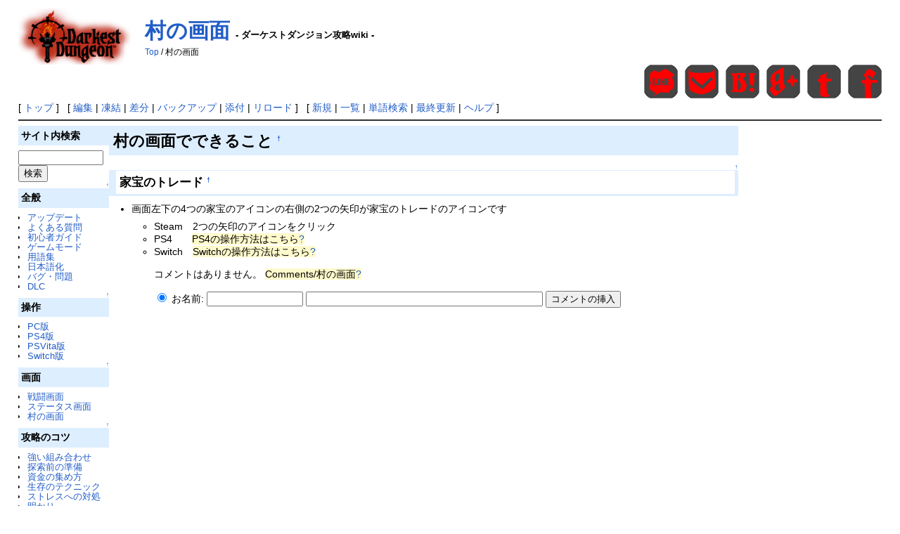

--- FILE ---
content_type: text/html; charset=UTF-8
request_url: http://www.game-data-base.com/darkest-dungeon-wiki/index.php?%E6%9D%91%E3%81%AE%E7%94%BB%E9%9D%A2
body_size: 7812
content:
<?xml version="1.0" encoding="UTF-8" ?>
<!DOCTYPE html PUBLIC "-//W3C//DTD XHTML 1.1//EN" "http://www.w3.org/TR/xhtml11/DTD/xhtml11.dtd">
<html xmlns="http://www.w3.org/1999/xhtml" xml:lang="ja">
<head>
 <meta http-equiv="content-type" content="application/xhtml+xml; charset=UTF-8" />
 <meta http-equiv="content-style-type" content="text/css" />

 <title>村の画面 - ダーケストダンジョン攻略wiki</title>

 <link rel="SHORTCUT ICON" href="image/DDfavicon.ico" />
 <link rel="stylesheet" type="text/css" media="screen" href="skin/pukiwiki.css.php?charset=Shift_JIS" charset="Shift_JIS" />
 <link rel="stylesheet" type="text/css" media="print"  href="skin/pukiwiki.css.php?charset=Shift_JIS&amp;media=print" charset="Shift_JIS" />
 <link rel="alternate" type="application/rss+xml" title="RSS" href="http://www.game-data-base.com/darkest-dungeon-wiki/index.php?cmd=rss" />


<!-- ここからOGPコード-->
<meta property="fb:app_id" content="708382082833911"><!-- 環境に合わせて設定してください -->
<meta name="twitter:card" content="summary" />
<meta name="twitter:site" content="@[darkest_wiki]" />
<meta name="twitter:player" content="@[darkest_wiki]" />
<meta property="og:title" content="村の画面">
<meta property="og:type" content="article"><!-- いいねボタンを押された時に新規にページを作りたくない場合はarticle -->
<meta property="og:url" content="http://www.game-data-base.com/darkest-dungeon-wiki/index.php?%E6%9D%91%E3%81%AE%E7%94%BB%E9%9D%A2">
<meta property="og:description" content="村の画面でできること&dagger;&uarr;家宝のトレード&dagger;画面左下の4つの家宝のアイコンの右側の2つの矢印が家宝のトレードのアイコンですSteam2つの矢印のアイコンをクリックPS4PS4の操作方法はこちらSwitchSwitchの操作方法はこちらコメントはありません。Comments/村の画面">
<meta property="og:site_name" content="ダーケストダンジョン攻略wiki">
<meta property="og:image" content="">
<!-- ここまでOGPコード-->



<!-- スマホ対応用ビューポート設定-->

<meta name="viewport" content="width=device-width, initial-scale=1.0">

<!-- スマホ対応用ビューポート設定-->




<!-- wiki内以外は新しいウインドウで開く設定-->

<script src="https://ajax.googleapis.com/ajax/libs/jquery/1.8.1/jquery.min.js" type="text/javascript"></script>
<script type="text/javascript">  
　　jQuery(document).ready(function(){
　　　　jQuery('a[href^=http]')
　　　　.not('[href*="'+location.hostname+'"]')
　　　　.attr({target:"_blank"})

<!-- wiki内以外は新しいウインドウで開く設定-->


　　;})  
</script>





</head>


<body>



<div id="header">
 <a href="http://www.game-data-base.com/darkest-dungeon-wiki/index.php?TOP"><img id="logo" src="image/left-top-logo.png" width="160" height="80" alt="[Darkest Dungeon]" title="[ダーケストダンジョン攻略wiki]" /></a>

 <h1 class="title"><a href="http://www.game-data-base.com/darkest-dungeon-wiki/index.php?plugin=related&amp;page=%E6%9D%91%E3%81%AE%E7%94%BB%E9%9D%A2">村の画面</a> <font size="2">- ダーケストダンジョン攻略wiki -</font></h1>
    <span class="small">
   <a href="http://www.game-data-base.com/darkest-dungeon-wiki/index.php?TOP" title="TOP (607d)">Top</a> / 村の画面   </span>
 </div>


<!-- SNSbutton          Start -->


<!-- Facebook          Button          Start -->

<a class="faceface" href="http://www.facebook.com/sharer/sharer.php?u=http://www.game-data-base.com/darkest-dungeon-wiki/index.php?%E6%9D%91%E3%81%AE%E7%94%BB%E9%9D%A2" target="_blank"><img src="image/SNS-01-facebook.png" alt="Facebookでシェア"></a>

<!-- Facebook          Button          End -->






<!-- Twitter          Button          Start -->

<div class="twitter">
<a href="http://twitter.com/share?url=http://www.game-data-base.com/darkest-dungeon-wiki/index.php?%E6%9D%91%E3%81%AE%E7%94%BB%E9%9D%A2" target="_blank"><img src="image/SNS-02-twitter.png" alt="Twitterでツイート"></a></div>

<!-- Twitter          Button          End -->






<!-- Google+          Button          Start -->

<div class="plusplus">
<a href="https://plus.google.com/share?url=http://www.game-data-base.com/darkest-dungeon-wiki/index.php?%E6%9D%91%E3%81%AE%E7%94%BB%E9%9D%A2" target="_blank">
<img src="image/SNS-03-google.png" alt="google+でシェア">
</a>
</div>

<!-- Google+          Button          End -->





<!-- はてなブックマーク      Button          Start -->

<div class="hatebu">
<a href="http://b.hatena.ne.jp/add?mode=confirm&url=http://www.game-data-base.com/darkest-dungeon-wiki/index.php?%E6%9D%91%E3%81%AE%E7%94%BB%E9%9D%A2" target="_blank"><img src="image/SNS-04-hatena.png" alt="はてなブックマークに追加"></a></div>

<!-- はてなブックマーク      Button          End -->






<!-- Pocket          Button          Start -->

<div class="poke">
<a href="http://getpocket.com/edit?url=http://www.game-data-base.com/darkest-dungeon-wiki/index.php?%E6%9D%91%E3%81%AE%E7%94%BB%E9%9D%A2" target="_blank"><img src="image/SNS-05-pocket.png" alt="Pocketであとで読む">
</a>
</div>

<!-- Pocket          Button          End -->


<!-- Line          Button          Start -->

<div class="lineline">
<a href="http://line.me/R/msg/text/?http://www.game-data-base.com/darkest-dungeon-wiki/index.php?%E6%9D%91%E3%81%AE%E7%94%BB%E9%9D%A2" target="_blank"><img src="image/SNS-06-line.png" alt="LINEで送る"></a>
</div>

<!-- Line          Button          End -->




<div id="navigator">
 [ <a href="http://www.game-data-base.com/darkest-dungeon-wiki/index.php?TOP" >トップ</a> ] &nbsp;

 [
 	<a href="http://www.game-data-base.com/darkest-dungeon-wiki/index.php?cmd=edit&amp;page=%E6%9D%91%E3%81%AE%E7%94%BB%E9%9D%A2" >編集</a> |
			<a href="http://www.game-data-base.com/darkest-dungeon-wiki/index.php?cmd=freeze&amp;page=%E6%9D%91%E3%81%AE%E7%94%BB%E9%9D%A2" >凍結</a> |
	  <a href="http://www.game-data-base.com/darkest-dungeon-wiki/index.php?cmd=diff&amp;page=%E6%9D%91%E3%81%AE%E7%94%BB%E9%9D%A2" >差分</a> 	| <a href="http://www.game-data-base.com/darkest-dungeon-wiki/index.php?cmd=backup&amp;page=%E6%9D%91%E3%81%AE%E7%94%BB%E9%9D%A2" >バックアップ</a>  	| <a href="http://www.game-data-base.com/darkest-dungeon-wiki/index.php?plugin=attach&amp;pcmd=upload&amp;page=%E6%9D%91%E3%81%AE%E7%94%BB%E9%9D%A2" >添付</a>  | <a href="http://www.game-data-base.com/darkest-dungeon-wiki/index.php?%E6%9D%91%E3%81%AE%E7%94%BB%E9%9D%A2" >リロード</a> ] &nbsp;

 [
 	<a href="http://www.game-data-base.com/darkest-dungeon-wiki/index.php?plugin=newpage&amp;refer=%E6%9D%91%E3%81%AE%E7%94%BB%E9%9D%A2" >新規</a> |
    <a href="http://www.game-data-base.com/darkest-dungeon-wiki/index.php?cmd=list" >一覧</a>  | <a href="http://www.game-data-base.com/darkest-dungeon-wiki/index.php?cmd=search" >単語検索</a> | <a href="http://www.game-data-base.com/darkest-dungeon-wiki/index.php?RecentChanges" >最終更新</a> | <a href="http://www.game-data-base.com/darkest-dungeon-wiki/index.php?Help" >ヘルプ</a>   ]
</div>



<!-- 区切り線-->

<hr class="full_hr" />
<!-- 区切り線-->


<!-- コンテンツ開始 -->
<div id="contents">


<!-- メニュー開始 -->



   <div id="jump_to_menu"><a href="#menu_top">メニューへジャンプ</a></div>
   <div id="menubar">
<h2 id="content_3_0">サイト内検索</h2>
<form action="http://www.game-data-base.com/darkest-dungeon-wiki/index.php?cmd=search" method="post"> 
<div><input type="hidden" name="encode_hint" value="ぷ" /></div> 
<div><input type="hidden" name="encode_hint" value="ぷ" /></div>
 <div>
  <input type="text"  name="word" value="" size="13" />
  <input type="submit" value="検索" />
 </div>

</form>

<div class="jumpmenu"><a href="#navigator">&uarr;</a></div><h2 id="content_3_1">全般</h2>
<ul><li><a href="http://www.game-data-base.com/darkest-dungeon-wiki/index.php?%E3%82%A2%E3%83%83%E3%83%97%E3%83%87%E3%83%BC%E3%83%88" title="アップデート (2115d)">アップデート</a></li>
<li><a href="http://www.game-data-base.com/darkest-dungeon-wiki/index.php?%E3%82%88%E3%81%8F%E3%81%82%E3%82%8B%E8%B3%AA%E5%95%8F" title="よくある質問 (180d)">よくある質問</a></li>
<li><a href="http://www.game-data-base.com/darkest-dungeon-wiki/index.php?%E5%88%9D%E5%BF%83%E8%80%85%E3%82%AC%E3%82%A4%E3%83%89" title="初心者ガイド (157d)">初心者ガイド</a></li>
<li><a href="http://www.game-data-base.com/darkest-dungeon-wiki/index.php?%E3%82%B2%E3%83%BC%E3%83%A0%E3%83%A2%E3%83%BC%E3%83%89" title="ゲームモード (2115d)">ゲームモード</a></li>
<li><a href="http://www.game-data-base.com/darkest-dungeon-wiki/index.php?%E7%94%A8%E8%AA%9E%E9%9B%86" title="用語集 (838d)">用語集</a></li>
<li><a href="http://www.game-data-base.com/darkest-dungeon-wiki/index.php?%E6%97%A5%E6%9C%AC%E8%AA%9E%E5%8C%96" title="日本語化 (2035d)">日本語化</a></li>
<li><a href="http://www.game-data-base.com/darkest-dungeon-wiki/index.php?%E3%83%90%E3%82%B0%E3%83%BB%E5%95%8F%E9%A1%8C" title="バグ・問題 (1575d)">バグ・問題</a></li>
<li><a href="http://www.game-data-base.com/darkest-dungeon-wiki/index.php?DLC" title="DLC (1927d)">DLC</a></li></ul>

<div class="jumpmenu"><a href="#navigator">&uarr;</a></div><h2 id="content_3_2">操作</h2>
<ul><li><a href="http://www.game-data-base.com/darkest-dungeon-wiki/index.php?PC%E3%81%AE%E6%93%8D%E4%BD%9C%E4%B8%80%E8%A6%A7" title="PCの操作一覧 (147d)">PC版</a></li>
<li><a href="http://www.game-data-base.com/darkest-dungeon-wiki/index.php?PS4%E3%81%AE%E6%93%8D%E4%BD%9C%E4%B8%80%E8%A6%A7" title="PS4の操作一覧 (52d)">PS4版</a></li>
<li><a href="http://www.game-data-base.com/darkest-dungeon-wiki/index.php?PSVita%E3%81%AE%E6%93%8D%E4%BD%9C%E4%B8%80%E8%A6%A7" title="PSVitaの操作一覧 (2115d)">PSVita版</a></li>
<li><a href="http://www.game-data-base.com/darkest-dungeon-wiki/index.php?Switch%E3%81%AE%E6%93%8D%E4%BD%9C%E4%B8%80%E8%A6%A7" title="Switchの操作一覧 (22d)">Switch版</a></li></ul>

<div class="jumpmenu"><a href="#navigator">&uarr;</a></div><h2 id="content_3_3">画面</h2>
<ul><li><a href="http://www.game-data-base.com/darkest-dungeon-wiki/index.php?%E6%88%A6%E9%97%98%E7%94%BB%E9%9D%A2" title="戦闘画面 (2115d)">戦闘画面</a></li>
<li><a href="http://www.game-data-base.com/darkest-dungeon-wiki/index.php?%E3%82%B9%E3%83%86%E3%83%BC%E3%82%BF%E3%82%B9%E7%94%BB%E9%9D%A2" title="ステータス画面 (2115d)">ステータス画面</a></li>
<li><a href="http://www.game-data-base.com/darkest-dungeon-wiki/index.php?%E6%9D%91%E3%81%AE%E7%94%BB%E9%9D%A2" title="村の画面 (2115d)">村の画面</a></li></ul>

<div class="jumpmenu"><a href="#navigator">&uarr;</a></div><h2 id="content_3_4">攻略のコツ</h2>
<ul><li><a href="http://www.game-data-base.com/darkest-dungeon-wiki/index.php?%E5%BC%B7%E3%81%84%E7%B5%84%E3%81%BF%E5%90%88%E3%82%8F%E3%81%9B" title="強い組み合わせ (597d)">強い組み合わせ</a></li>
<li><a href="http://www.game-data-base.com/darkest-dungeon-wiki/index.php?%E6%8E%A2%E7%B4%A2%E5%89%8D%E3%81%AE%E6%BA%96%E5%82%99" title="探索前の準備 (24d)">探索前の準備</a></li>
<li><a href="http://www.game-data-base.com/darkest-dungeon-wiki/index.php?%E8%B3%87%E9%87%91%E3%81%AE%E9%9B%86%E3%82%81%E6%96%B9" title="資金の集め方 (147d)">資金の集め方</a></li>
<li><a href="http://www.game-data-base.com/darkest-dungeon-wiki/index.php?%E7%94%9F%E5%AD%98%E3%81%AE%E3%83%86%E3%82%AF%E3%83%8B%E3%83%83%E3%82%AF" title="生存のテクニック (52d)">生存のテクニック</a></li>
<li><a href="http://www.game-data-base.com/darkest-dungeon-wiki/index.php?%E3%82%B9%E3%83%88%E3%83%AC%E3%82%B9%E3%81%B8%E3%81%AE%E5%AF%BE%E5%87%A6" title="ストレスへの対処 (2115d)">ストレスへの対処</a></li>
<li><a href="http://www.game-data-base.com/darkest-dungeon-wiki/index.php?%E6%98%8E%E3%81%8B%E3%82%8A" title="明かり (179d)">明かり</a></li>
<li><a href="http://www.game-data-base.com/darkest-dungeon-wiki/index.php?%E8%A3%8F%E6%8A%80" title="裏技 (1289d)">裏技</a></li>
<li><a href="http://www.game-data-base.com/darkest-dungeon-wiki/index.php?%E3%83%88%E3%83%BC%E3%83%81%E3%83%AC%E3%82%B9" title="トーチレス (52d)">トーチレス</a></li></ul>

<div class="jumpmenu"><a href="#navigator">&uarr;</a></div><h2 id="content_3_5">ゲームデータ</h2>
<ul><li><a href="http://www.game-data-base.com/darkest-dungeon-wiki/index.php?%E3%83%92%E3%83%BC%E3%83%AD%E3%83%BC" title="ヒーロー (151d)">ヒーロー</a></li>
<li><a href="http://www.game-data-base.com/darkest-dungeon-wiki/index.php?%E3%82%AD%E3%83%A3%E3%83%B3%E3%83%97%E3%82%B9%E3%82%AD%E3%83%AB" title="キャンプスキル (147d)">キャンプスキル</a></li>
<li><a href="http://www.game-data-base.com/darkest-dungeon-wiki/index.php?%E3%82%B9%E3%83%88%E3%83%AC%E3%82%B9" title="ストレス (178d)">ストレス</a></li></ul>

<div class="jumpmenu"><a href="#navigator">&uarr;</a></div><h3 id="content_3_6">村</h3>
<ul><li><a href="http://www.game-data-base.com/darkest-dungeon-wiki/index.php?%E6%9D%91%E3%81%AE%E6%96%BD%E8%A8%AD" title="村の施設 (151d)">村の施設</a></li>
<li><a href="http://www.game-data-base.com/darkest-dungeon-wiki/index.php?%E3%82%A4%E3%83%99%E3%83%B3%E3%83%88" title="イベント (180d)">イベント</a></li></ul>

<div class="jumpmenu"><a href="#navigator">&uarr;</a></div><h3 id="content_3_7">ダンジョン</h3>
<ul><li><a href="http://www.game-data-base.com/darkest-dungeon-wiki/index.php?%E3%83%80%E3%83%B3%E3%82%B8%E3%83%A7%E3%83%B3" title="ダンジョン (153d)">ダンジョン</a></li>
<li><a href="http://www.game-data-base.com/darkest-dungeon-wiki/index.php?%E3%82%AF%E3%82%A8%E3%82%B9%E3%83%88" title="クエスト (178d)">クエスト</a></li>
<li><a href="http://www.game-data-base.com/darkest-dungeon-wiki/index.php?%E3%83%A2%E3%83%B3%E3%82%B9%E3%82%BF%E3%83%BC" title="モンスター (180d)">モンスター</a></li>
<li><a href="http://www.game-data-base.com/darkest-dungeon-wiki/index.php?%E3%82%AD%E3%83%A5%E3%83%AA%E3%82%AA" title="キュリオ (1076d)">キュリオ</a></li>
<li><a href="http://www.game-data-base.com/darkest-dungeon-wiki/index.php?%E3%83%9C%E3%82%B9" title="ボス (389d)">ボス</a></li></ul>

<div class="jumpmenu"><a href="#navigator">&uarr;</a></div><h3 id="content_3_8">アイテム</h3>
<ul><li><a href="http://www.game-data-base.com/darkest-dungeon-wiki/index.php?%E3%82%A2%E3%82%A4%E3%83%86%E3%83%A0" title="アイテム (2039d)">アイテム</a></li>
<li><a href="http://www.game-data-base.com/darkest-dungeon-wiki/index.php?%E6%B6%88%E8%80%97%E5%93%81" title="消耗品 (2039d)">消耗品</a></li>
<li><a href="http://www.game-data-base.com/darkest-dungeon-wiki/index.php?%E3%83%88%E3%83%AA%E3%83%B3%E3%82%B1%E3%83%83%E3%83%88" title="トリンケット (157d)">トリンケット</a></li>
<li><a href="http://www.game-data-base.com/darkest-dungeon-wiki/index.php?%E6%97%A5%E8%AA%8C" title="日誌 (2052d)">日誌</a></li></ul>

<div class="jumpmenu"><a href="#navigator">&uarr;</a></div><h3 id="content_3_9">状態</h3>
<ul><li><a href="http://www.game-data-base.com/darkest-dungeon-wiki/index.php?%E7%8A%B6%E6%85%8B%E5%A4%89%E5%8C%96" title="状態変化 (24d)">状態変化</a></li>
<li><a href="http://www.game-data-base.com/darkest-dungeon-wiki/index.php?%E5%A5%87%E7%99%96" title="奇癖 (1266d)">奇癖</a></li>
<li><a href="http://www.game-data-base.com/darkest-dungeon-wiki/index.php?%E7%97%85%E6%B0%97" title="病気 (2115d)">病気</a></li>
<li><a href="http://www.game-data-base.com/darkest-dungeon-wiki/index.php?%E8%B5%A4%E3%81%AE%E5%91%AA%E3%81%84" title="赤の呪い (159d)">赤の呪い</a></li>
<li><a href="http://www.game-data-base.com/darkest-dungeon-wiki/index.php?%E5%BE%B3%E3%83%BB%E7%B2%BE%E7%A5%9E%E5%B4%A9%E5%A3%8A" title="徳・精神崩壊 (2052d)">徳・精神崩壊</a></li></ul>

<div class="jumpmenu"><a href="#navigator">&uarr;</a></div><h3 id="content_3_10">その他</h3>
<ul><li><a href="http://www.game-data-base.com/darkest-dungeon-wiki/index.php?%E5%AE%9F%E7%B8%BE" title="実績 (2034d)">実績</a></li>
<li><a href="http://www.game-data-base.com/darkest-dungeon-wiki/index.php?%E3%83%8A%E3%83%AC%E3%83%BC%E3%82%B7%E3%83%A7%E3%83%B3" title="ナレーション (1648d)">ナレーション</a></li>
<li><a href="http://www.game-data-base.com/darkest-dungeon-wiki/index.php?MOD" title="MOD (1211d)">MOD</a></li>
<li><a href="http://www.game-data-base.com/darkest-dungeon-wiki/index.php?MOD%E5%88%B6%E4%BD%9C" title="MOD制作 (2089d)">MOD制作</a></li>
<li><a href="http://www.game-data-base.com/darkest-dungeon-wiki/index.php?MOD%E7%BF%BB%E8%A8%B3" title="MOD翻訳 (597d)">MOD翻訳</a></li>
<li><a href="http://www.game-data-base.com/darkest-dungeon-wiki/index.php?%E3%83%91%E3%83%BC%E3%83%86%E3%82%A3%E3%82%B3%E3%83%B3%E3%83%9C" title="パーティコンボ (2115d)">パーティコンボ</a></li>
<li><a href="http://www.game-data-base.com/darkest-dungeon-wiki/index.php?%E9%A1%9E%E4%BC%BC%E3%82%B2%E3%83%BC%E3%83%A0" title="類似ゲーム (2115d)">類似ゲーム</a></li></ul>

<div class="jumpmenu"><a href="#navigator">&uarr;</a></div><h2 id="content_3_11">コミュニティ</h2>
<ul><li><a href="http://www.game-data-base.com/darkest-dungeon-wiki/index.php?%E8%B3%AA%E5%95%8F%20%E9%9B%91%E8%AB%87%20%E8%A6%81%E6%9C%9B" title="質問 雑談 要望 (24d)">質問 雑談 要望</a></li>
<li><a href="http://www.game-data-base.com/darkest-dungeon-wiki/index.php?%E3%82%B2%E3%83%BC%E3%83%A0%E5%86%85%E8%AA%BF%E6%9F%BB" title="ゲーム内調査 (2115d)">ゲーム内調査</a></li>
<li><a href="http://www.game-data-base.com/darkest-dungeon-wiki/index.php?%E5%AE%9F%E6%B3%81%E5%8B%95%E7%94%BB%E7%B4%B9%E4%BB%8B" title="実況動画紹介 (22d)">実況動画紹介</a></li>
<li><a href="http://www.game-data-base.com/darkest-dungeon-wiki/index.php?wiki%E7%AE%A1%E7%90%86" title="wiki管理 (895d)">wiki管理</a></li>
<li><a href="http://www.game-data-base.com/darkest-dungeon-wiki/index.php?%E5%88%A9%E7%94%A8%E8%A6%8F%E7%B4%84" title="利用規約 (2102d)">利用規約</a></li></ul>

<div class="jumpmenu"><a href="#navigator">&uarr;</a></div><h2 id="content_3_12">wiki編集</h2>
<ul><li><a href="http://www.game-data-base.com/darkest-dungeon-wiki/index.php?%E7%B7%A8%E9%9B%86%E3%82%AC%E3%82%A4%E3%83%89%E3%83%A9%E3%82%A4%E3%83%B3" title="編集ガイドライン (2102d)">編集ガイドライン</a></li>
<li><a href="http://www.game-data-base.com/darkest-dungeon-wiki/index.php?SandBox" title="SandBox (2115d)">練習用ページ</a></li>
<li><a href="http://www.game-data-base.com/darkest-dungeon-wiki/index.php?Help" title="Help (4061d)">Pukiwikiとは</a></li>
<li><a href="http://www.game-data-base.com/darkest-dungeon-wiki/index.php?FormattingRules" title="FormattingRules (4061d)">ヘルプ</a></li>
<li><a href="http://www.game-data-base.com/darkest-dungeon-wiki/index.php?PukiWiki/1.4/Manual/Plugin" title="PukiWiki/1.4/Manual/Plugin (4061d)">プラグイン</a></li></ul>

<div class="jumpmenu"><a href="#navigator">&uarr;</a></div><h2 id="content_3_13">リンク</h2>
<ul><li><a href="http://darkestdungeon.jp/" rel="nofollow">日本語公式サイト</a></li>
<li><a href="https://darkestdungeon.wiki.gg/wiki/Darkest_Dungeon_Wiki_1" rel="nofollow">公式wiki(英語)</a></li>
<li><a href="https://www.darkestdungeon.com/" rel="nofollow">公式サイト(英語)</a></li>
<li><a href="https://www.kickstarter.com/projects/1460250988/darkest-dungeon-by-red-hook-studios" rel="nofollow">Kickstarter(英語)</a></li>
<li><a href="https://www.reddit.com/r/darkestdungeon/" rel="nofollow">reddit(英語)</a></li></ul>

<div class="jumpmenu"><a href="#navigator">&uarr;</a></div><h2 id="content_3_14">更新履歴</h2>
<h5>最新の20件</h5>
<div><strong>2026-01-13</strong>
<ul>
 <li><a href="http://www.game-data-base.com/darkest-dungeon-wiki/index.php?RecentDeleted" title="RecentDeleted (1d)">RecentDeleted</a></li>
</ul>
<strong>2026-01-05</strong>
<ul>
 <li><a href="http://www.game-data-base.com/darkest-dungeon-wiki/index.php?MenuBar" title="MenuBar (10d)">MenuBar</a></li>
</ul>
<strong>2025-12-23</strong>
<ul>
 <li><a href="http://www.game-data-base.com/darkest-dungeon-wiki/index.php?%E5%A2%93%E8%8D%92%E3%82%89%E3%81%97" title="墓荒らし (22d)">墓荒らし</a></li>
 <li><a href="http://www.game-data-base.com/darkest-dungeon-wiki/index.php?%E5%AE%9F%E6%B3%81%E5%8B%95%E7%94%BB%E7%B4%B9%E4%BB%8B" title="実況動画紹介 (22d)">実況動画紹介</a></li>
 <li><a href="http://www.game-data-base.com/darkest-dungeon-wiki/index.php?Switch%E3%81%AE%E6%93%8D%E4%BD%9C%E4%B8%80%E8%A6%A7" title="Switchの操作一覧 (22d)">Switchの操作一覧</a></li>
</ul>
<strong>2025-12-21</strong>
<ul>
 <li><a href="http://www.game-data-base.com/darkest-dungeon-wiki/index.php?Comments/%E5%BC%B7%E3%81%84%E7%B5%84%E3%81%BF%E5%90%88%E3%82%8F%E3%81%9B" title="Comments/強い組み合わせ (24d)">Comments/強い組み合わせ</a></li>
 <li><a href="http://www.game-data-base.com/darkest-dungeon-wiki/index.php?Comments/%E5%A2%93%E8%8D%92%E3%82%89%E3%81%97" title="Comments/墓荒らし (24d)">Comments/墓荒らし</a></li>
 <li><a href="http://www.game-data-base.com/darkest-dungeon-wiki/index.php?Comments/%E6%9D%91%E3%81%AE%E6%96%BD%E8%A8%AD" title="Comments/村の施設 (24d)">Comments/村の施設</a></li>
 <li><a href="http://www.game-data-base.com/darkest-dungeon-wiki/index.php?Comments/%E3%82%B7%E3%83%A5%E3%83%AA%E3%83%BC%E3%82%AB%E3%83%BC" title="Comments/シュリーカー (24d)">Comments/シュリーカー</a></li>
 <li><a href="http://www.game-data-base.com/darkest-dungeon-wiki/index.php?%E8%B3%AA%E5%95%8F%20%E9%9B%91%E8%AB%87%20%E8%A6%81%E6%9C%9B" title="質問 雑談 要望 (24d)">質問 雑談 要望</a></li>
 <li><a href="http://www.game-data-base.com/darkest-dungeon-wiki/index.php?%E7%8A%B6%E6%85%8B%E5%A4%89%E5%8C%96" title="状態変化 (24d)">状態変化</a></li>
 <li><a href="http://www.game-data-base.com/darkest-dungeon-wiki/index.php?%E6%8E%A2%E7%B4%A2%E5%89%8D%E3%81%AE%E6%BA%96%E5%82%99" title="探索前の準備 (24d)">探索前の準備</a></li>
</ul>
<strong>2025-12-17</strong>
<ul>
 <li><a href="http://www.game-data-base.com/darkest-dungeon-wiki/index.php?Comments/%E8%8D%92%E3%81%8F%E3%82%8C%E8%80%85" title="Comments/荒くれ者 (29d)">Comments/荒くれ者</a></li>
</ul>
<strong>2025-12-11</strong>
<ul>
 <li><a href="http://www.game-data-base.com/darkest-dungeon-wiki/index.php?Comments/%E4%BF%AE%E9%81%93%E5%A5%B3" title="Comments/修道女 (34d)">Comments/修道女</a></li>
</ul>
<strong>2025-11-23</strong>
<ul>
 <li><a href="http://www.game-data-base.com/darkest-dungeon-wiki/index.php?Comments/wiki%E7%AE%A1%E7%90%86" title="Comments/wiki管理 (52d)">Comments/wiki管理</a></li>
 <li><a href="http://www.game-data-base.com/darkest-dungeon-wiki/index.php?%E3%83%88%E3%83%BC%E3%83%81%E3%83%AC%E3%82%B9" title="トーチレス (52d)">トーチレス</a></li>
 <li><a href="http://www.game-data-base.com/darkest-dungeon-wiki/index.php?PS4%E3%81%AE%E6%93%8D%E4%BD%9C%E4%B8%80%E8%A6%A7" title="PS4の操作一覧 (52d)">PS4の操作一覧</a></li>
 <li><a href="http://www.game-data-base.com/darkest-dungeon-wiki/index.php?%E7%94%9F%E5%AD%98%E3%81%AE%E3%83%86%E3%82%AF%E3%83%8B%E3%83%83%E3%82%AF" title="生存のテクニック (52d)">生存のテクニック</a></li>
</ul>
<strong>2025-10-30</strong>
<ul>
 <li><a href="http://www.game-data-base.com/darkest-dungeon-wiki/index.php?Comments/%E7%A5%9E%E7%A7%98%E4%B8%BB%E7%BE%A9%E8%80%85" title="Comments/神秘主義者 (76d)">Comments/神秘主義者</a></li>
</ul>
<strong>2025-09-25</strong>
<ul>
 <li><a href="http://www.game-data-base.com/darkest-dungeon-wiki/index.php?Comments/MOD%E7%BF%BB%E8%A8%B3" title="Comments/MOD翻訳 (111d)">Comments/MOD翻訳</a></li>
</ul>
</div>
</div>
   <div id="body">
<h2 id="content_1_0">村の画面でできること  <a class="anchor_super" id="i596403d" href="http://www.game-data-base.com/darkest-dungeon-wiki/index.php?%E6%9D%91%E3%81%AE%E7%94%BB%E9%9D%A2#i596403d" title="i596403d">&dagger;</a></h2>

<div class="jumpmenu"><a href="#navigator">&uarr;</a></div><h3 id="content_1_1">家宝のトレード  <a class="anchor_super" id="kahou-trade" href="http://www.game-data-base.com/darkest-dungeon-wiki/index.php?%E6%9D%91%E3%81%AE%E7%94%BB%E9%9D%A2#kahou-trade" title="kahou-trade">&dagger;</a></h3>
<ul class="list1" style="padding-left:16px;margin-left:16px"><li>画面左下の4つの家宝のアイコンの右側の2つの矢印が家宝のトレードのアイコンです
<ul class="list2" style="padding-left:16px;margin-left:16px"><li>Steam　2つの矢印のアイコンをクリック</li>
<li>PS4　　<span class="noexists">PS4の操作方法はこちら<a href="http://www.game-data-base.com/darkest-dungeon-wiki/index.php?cmd=edit&amp;page=%E6%93%8D%E4%BD%9C/PS4&amp;refer=%E6%9D%91%E3%81%AE%E7%94%BB%E9%9D%A2">?</a></span></li>
<li>Switch　<span class="noexists">Switchの操作方法はこちら<a href="http://www.game-data-base.com/darkest-dungeon-wiki/index.php?cmd=edit&amp;page=%E6%93%8D%E4%BD%9C/Switch&amp;refer=%E6%9D%91%E3%81%AE%E7%94%BB%E9%9D%A2">?</a></span>
<div><p>コメントはありません。 <span class="noexists">Comments/村の画面<a href="http://www.game-data-base.com/darkest-dungeon-wiki/index.php?cmd=edit&amp;page=Comments/%E6%9D%91%E3%81%AE%E7%94%BB%E9%9D%A2">?</a></span></p>
<form action="http://www.game-data-base.com/darkest-dungeon-wiki/index.php" method="post"> 
<div><input type="hidden" name="encode_hint" value="ぷ" /></div>


  <div>
  <input type="hidden" name="digest" value="d41d8cd98f00b204e9800998ecf8427e" />
  <input type="hidden" name="plugin" value="pcomment" />
  <input type="hidden" name="refer"  value="村の画面" />
  <input type="hidden" name="page"   value="[[Comments/村の画面]]" />
  <input type="hidden" name="nodate" value="" />
  <input type="hidden" name="dir"    value="1" />
  <input type="hidden" name="count"  value="10" />
  <input type="radio" name="reply" value="0" tabindex="0" checked="checked" /> お名前:  <input type="text" name="name" size="15" /> <input type="text" name="msg" size="40" />
  <input type="submit" value="コメントの挿入" />
  </div></form>
</div>
</li></ul></li></ul>
</div>



<!-- コンテンツ終了 -->
</div>





<hr class="full_hr" />
<!-- Toolbar -->
<div id="toolbar">
 <a href="http://www.game-data-base.com/darkest-dungeon-wiki/index.php?TOP"><img src="image/top.png" width="20" height="20" alt="トップ" title="トップ" /></a>
 &nbsp;
 	<a href="http://www.game-data-base.com/darkest-dungeon-wiki/index.php?cmd=edit&amp;page=%E6%9D%91%E3%81%AE%E7%94%BB%E9%9D%A2"><img src="image/edit.png" width="20" height="20" alt="編集" title="編集" /></a>			<a href="http://www.game-data-base.com/darkest-dungeon-wiki/index.php?cmd=freeze&amp;page=%E6%9D%91%E3%81%AE%E7%94%BB%E9%9D%A2"><img src="image/freeze.png" width="20" height="20" alt="凍結" title="凍結" /></a>	  <a href="http://www.game-data-base.com/darkest-dungeon-wiki/index.php?cmd=diff&amp;page=%E6%9D%91%E3%81%AE%E7%94%BB%E9%9D%A2"><img src="image/diff.png" width="20" height="20" alt="差分" title="差分" /></a>	<a href="http://www.game-data-base.com/darkest-dungeon-wiki/index.php?cmd=backup&amp;page=%E6%9D%91%E3%81%AE%E7%94%BB%E9%9D%A2"><img src="image/backup.png" width="20" height="20" alt="バックアップ" title="バックアップ" /></a>			<a href="http://www.game-data-base.com/darkest-dungeon-wiki/index.php?plugin=attach&amp;pcmd=upload&amp;page=%E6%9D%91%E3%81%AE%E7%94%BB%E9%9D%A2"><img src="image/file.png" width="20" height="20" alt="添付" title="添付" /></a>		<a href="http://www.game-data-base.com/darkest-dungeon-wiki/index.php?plugin=template&amp;refer=%E6%9D%91%E3%81%AE%E7%94%BB%E9%9D%A2"><img src="image/copy.png" width="20" height="20" alt="複製" title="複製" /></a>	<a href="http://www.game-data-base.com/darkest-dungeon-wiki/index.php?plugin=rename&amp;refer=%E6%9D%91%E3%81%AE%E7%94%BB%E9%9D%A2"><img src="image/rename.png" width="20" height="20" alt="名前変更" title="名前変更" /></a> <a href="http://www.game-data-base.com/darkest-dungeon-wiki/index.php?%E6%9D%91%E3%81%AE%E7%94%BB%E9%9D%A2"><img src="image/reload.png" width="20" height="20" alt="リロード" title="リロード" /></a> &nbsp;
	<a href="http://www.game-data-base.com/darkest-dungeon-wiki/index.php?plugin=newpage&amp;refer=%E6%9D%91%E3%81%AE%E7%94%BB%E9%9D%A2"><img src="image/new.png" width="20" height="20" alt="新規" title="新規" /></a> <a href="http://www.game-data-base.com/darkest-dungeon-wiki/index.php?cmd=list"><img src="image/list.png" width="20" height="20" alt="一覧" title="一覧" /></a> <a href="http://www.game-data-base.com/darkest-dungeon-wiki/index.php?cmd=search"><img src="image/search.png" width="20" height="20" alt="単語検索" title="単語検索" /></a> <a href="http://www.game-data-base.com/darkest-dungeon-wiki/index.php?RecentChanges"><img src="image/recentchanges.png" width="20" height="20" alt="最終更新" title="最終更新" /></a> &nbsp; <a href="http://www.game-data-base.com/darkest-dungeon-wiki/index.php?Help"><img src="image/help.png" width="20" height="20" alt="ヘルプ" title="ヘルプ" /></a> &nbsp; <a href="http://www.game-data-base.com/darkest-dungeon-wiki/index.php?cmd=rss&amp;ver=1.0"><img src="image/rss.png" width="36" height="14" alt="最終更新のRSS" title="最終更新のRSS" /></a></div>

<div id="lastmodified">Last-modified: 2020-03-31 (火) 16:03:30  (2115d)</div>

<div id="related">Link: <a href="http://www.game-data-base.com/darkest-dungeon-wiki/index.php?MenuBar">MenuBar</a>(10d)
 <a href="http://www.game-data-base.com/darkest-dungeon-wiki/index.php?%E5%88%9D%E5%BF%83%E8%80%85%E3%82%AC%E3%82%A4%E3%83%89">初心者ガイド</a>(157d)</div>

<div id="footer">
 Site admin: <a href="http://pukiwiki.example.com/">anonymous</a><p />
 <strong>PukiWiki 1.5.1</strong> &copy; 2001-2016 <a href="http://pukiwiki.osdn.jp/">PukiWiki Development Team</a>.
 Powered by PHP 7.0.33. HTML convert time: 0.014 sec.
</div>



<!-- SNSscript          Start -->


<!-- Facebook          Script          Start -->

<div id="fb-root"></div>
<script>(function(d, s, id) {
  var js, fjs = d.getElementsByTagName(s)[0];
  if (d.getElementById(id)) return;
  js = d.createElement(s); js.id = id;
  js.src = 'https://connect.facebook.net/ja_JP/sdk.js#xfbml=1&version=v3.1&appId=708382082833911&autoLogAppEvents=1';
  fjs.parentNode.insertBefore(js, fjs);
}(document, 'script', 'facebook-jssdk'));</script>

<!-- Facebook          Script          End -->






<!-- Twitter          Script          Start -->

<script type="text/javascript" src="http://platform.twitter.com/widgets.js"></script>

<!-- Twitter          Script          End -->

<!-- Twitter(follow)  Script          Start -->

<script async src="https://platform.twitter.com/widgets.js" charset="utf-8"></script>

<!-- Twitter(follow)  Script          End -->






<!-- Google+          Script          Start -->

<script type="text/javascript" src="https://apis.google.com/js/plusone.js">
    {'lang': 'ja'}
</script>

<!-- Google+          Script          End -->






<!-- はてなブックマーク      Script          Start -->

<script type="text/javascript" src="https://b.st-hatena.com/js/bookmark_button.js" charset="utf-8" async="async"></script>

<!-- はてなブックマーク      Script          End -->






<!-- Pocket          Script          Start -->


<script type="text/javascript">!function(d,i){if(!d.getElementById(i)){var j=d.createElement("script");j.id=i;j.src="https://widgets.getpocket.com/v1/j/btn.js?v=1";var w=d.getElementById(i);d.body.appendChild(j);}}(document,"pocket-btn-js");</script>

<!-- Pocket          Script          End -->


<!-- Line          Script          Start -->

 <script src="https://d.line-scdn.net/r/web/social-plugin/js/thirdparty/loader.min.js" async="async" defer="defer"></script>

<!-- Line          Script          End -->



<!-- SNSscript          End -->





</body>
</html>
